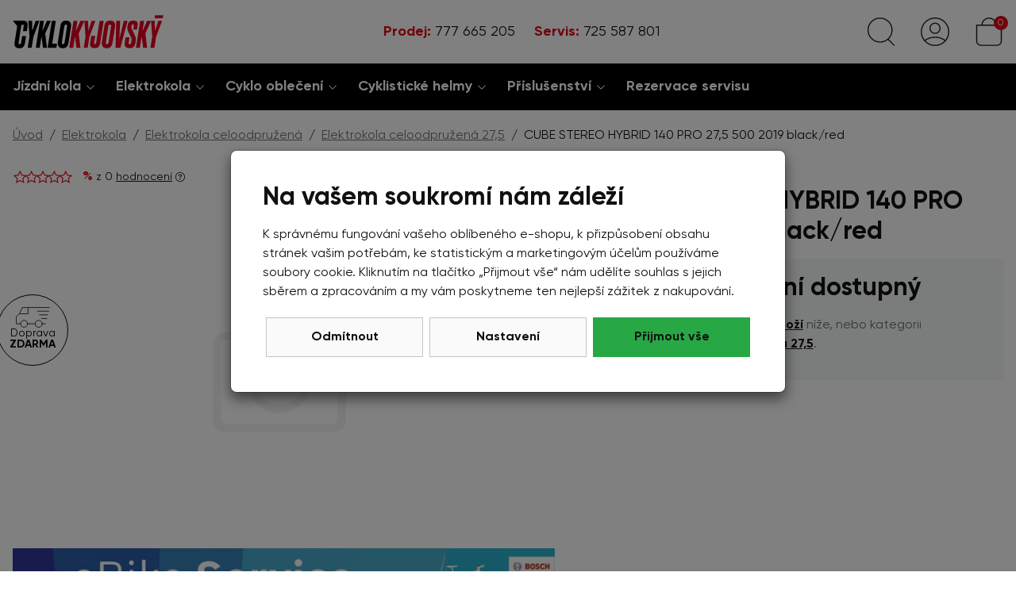

--- FILE ---
content_type: text/html;charset=utf-8
request_url: https://www.cyklokyjovsky.cz/cube-stereo-hybrid-140-pro-27-5-500-2019-black-red/d46410
body_size: 59627
content:
<!doctype html><html lang="cs-CZ">
<head><link rel="preconnect" href="https://www.googletagmanager.com">
    <link rel="dns-prefetch" href="https://www.googletagmanager.com"><script>
    window.dataLayer = window.dataLayer || [];
    function gtag(){window.dataLayer.push(arguments);}
    gtag('consent', 'default', {"analytics_storage" : "denied","ad_storage" : "denied","ad_user_data" : "denied","ad_personalization" : "denied", "wait_for_update": 500});
    window.dataLayer.push({'event':'wk-consent', 'wk_ad_storage': 'denied'});
</script>
    <meta name="viewport" content="width=device-width, initial-scale=1.0" />
    <meta http-equiv="content-type" content="text/html; charset=utf-8" />
    <title>CUBE STEREO HYBRID 140 PRO 27,5 500 2019 black/red    | CYKLOKYJOVSKY.cz</title>
    <meta name="author" content="Web-Klub.cz" />
    <meta name="robots" content="index,follow" />
    <link rel="preload" href="/fonts/Gilroy-Regular.woff2" as="font" type="font/woff2" crossorigin />
    <link rel="stylesheet" href="/css/fonts.css?687" />
    <link rel="stylesheet" href="/css/common.css?687" />
    <link rel="icon" type="image/png" href="/favicon/favicon-96x96.png" sizes="96x96" />
    <link rel="icon" type="image/svg+xml" href="/favicon/favicon.svg" />
    <link rel="shortcut icon" href="/favicon/favicon.ico" />
    <link rel="apple-touch-icon" sizes="180x180" href="/favicon/apple-touch-icon.png" />
    <meta name="apple-mobile-web-app-title" content="Cyklo K" />
    <link rel="manifest" href="/favicon/site.webmanifest" />
    <script>
    window.dataLayer.push({ ecommerce: null });
    window.dataLayer.push({
        'event':'view_item',
        'ecomm_pagetype':'product',
        'ecomm_prodid':'46410',
        'ecomm_totalvalue': 75198.35,
        "productName":"CUBE STEREO HYBRID 140 PRO 27,5 500 2019 black/red",
        'visitorType':'anonymous',
        'ecommerce': {'items': [{'item_id':'46410','item_name':'CUBE STEREO HYBRID 140 PRO 27,5 500 2019 black/red','price':'75198.35','item_brand':'CUBE','item_category':'Elektrokola celoodpružená 27,5','item_condition':'nedostupne','quantity':'1'}]}
    });
    var seznam_itemId = '46410';
    var seznam_pagetype = 'offerdetail';
</script>
    
    <meta name="description" content="CUBE STEREO HYBRID 140 PRO - vynikající kolo se vzduchovými tlumiči, řazením Shimano XT 1x11 výkonnými čtyřpístkovými brzdami Shimano a robusními plášti Schwalbe Nobby Nic 2,6&quot;" />
    <meta name="keywords" content="CUBE STEREO HYBRID 140 PRO 27,5 500 2019 black/red,Elektrokola celoodpružená 27,5,CUBE,e-shop" />
    <link rel="canonical" href="https://www.cyklokyjovsky.cz/cube-stereo-hybrid-140-pro-27-5-500-2019-black-red/d46410" />
    <meta property="og:title" content="CUBE STEREO HYBRID 140 PRO 27,5 500 2019 black/red | CYKLOKYJOVSKY.cz"/>
    <meta property="og:type" content="article" />
    <meta property="og:url" content="https://www.cyklokyjovsky.cz/cube-stereo-hybrid-140-pro-27-5-500-2019-black-red/d46410"/>
    
    <link rel="stylesheet" href="/css/pages/item-detail.css?687">
    <link rel="stylesheet" href="/css/pages/articles.css?687">
    
    

    <script>(function(w,d,s,l,i){w[l]=w[l]||[];w[l].push({'gtm.start':
            new Date().getTime(),event:'gtm.js'});var f=d.getElementsByTagName(s)[0],
            j=d.createElement(s),dl=l!='dataLayer'?'&l='+l:'';j.async=true;j.src=
            'https://www.googletagmanager.com/gtm.js?id='+i+dl;f.parentNode.insertBefore(j,f);
    })(window,document,'script','dataLayer','GTM-5WTHB96');</script>
    <script>
var _smartsupp = _smartsupp || {};
_smartsupp.key = '3aeba2f484e9885231ad7691d47edfc34bf0c0e2';
 window.onload = function(){
   setTimeout(loadAfterTime, 3000)
};
function loadAfterTime() { 
window.smartsupp||(function(d) {
  var s,c,o=smartsupp=function(){ o._.push(arguments)};o._=[];
  s=d.getElementsByTagName('script')[0];c=d.createElement('script');
  c.type='text/javascript';c.charset='utf-8';c.async=true;  c.src='https://www.smartsuppchat.com/loader.js?';s.parentNode.insertBefore(c,s);
})(document);
}
</script>
</head>
<body><noscript><iframe src="https://www.googletagmanager.com/ns.html?id=GTM-5WTHB96" height="0" width="0" style="display:none;visibility:hidden"></iframe></noscript>

    <div id="cookies-popup" class="dH">
        <h2 class="pb-0">Na vašem soukromí nám záleží</h2>
        <div class="cookie__text">K správnému fungování vašeho oblíbeného e-shopu, k přizpůsobení obsahu stránek vašim potřebám, ke statistickým a marketingovým účelům používáme soubory cookie.  Kliknutím na tlačítko &bdquo;Přijmout vše&ldquo; nám udělíte souhlas s jejich sběrem a zpracováním a my vám poskytneme ten nejlepší zážitek z nakupování.</div>
        <div class="mc__footer pt-3">
            <a href="javascript:void(0);" id="accept-required" class="js-set-cookie-btn cookie__btn cookie__btn--gray cookie__btn--mobile-last" rel="nofollow">Odmítnout</a>
            <a href="/cookiesSetting.dhtml" data-modal="static" class="cookie__btn cookie__btn--gray modal-trigger" rel="nofollow">Nastavení</a>
            <a href="javascript:void(0);" id="accept-all" class="js-set-cookie-btn cookie__btn cookie__btn--mobile-first" rel="nofollow">Přijmout vše</a>
        </div>
    </div>


<div style="display: none;"><svg xmlns="http://www.w3.org/2000/svg" xmlns:xlink="http://www.w3.org/1999/xlink"><symbol id="i-search" viewBox="0 0 26 26" xmlns="http://www.w3.org/2000/svg"><g fill="none" stroke-linecap="round" stroke-linejoin="round" transform="translate(.75 .75)"><path d="m18.92 19.41 5.17 5.23"></path><ellipse cx="11.32" cy="10.73" rx="10.91" ry="10.88"></ellipse></g></g></symbol><symbol id="i-user" viewBox="0 0 26 26" xmlns="http://www.w3.org/2000/svg"><g fill="none" stroke="#1D1D1B" stroke-linecap="round" stroke-linejoin="round"><circle cx="13" cy="13" r="12.45"></circle><circle cx="13" cy="9.83" r="4.62"></circle><path d="M3.55 21.12a15.69 15.69 0 0 1 18.88 0"></path></g></symbol><symbol id="i-phone" viewBox="0 0 26 26" xmlns="http://www.w3.org/2000/svg"><path d="M24.8 25.1l1.2-5.3c.1-.6-.2-1.2-.7-1.4L19.6 16c-.5-.2-1.1-.1-1.4.3l-2.5 3.1c-3.9-1.8-7.1-5-9-9l3.1-2.5c.4-.3.6-.9.4-1.4L7.6.7C7.4.2 6.8-.1 6.2 0L.9 1.2c-.5.2-.9.7-.9 1.2C0 15.4 10.5 26 23.6 26c.5 0 1-.4 1.2-.9z"></path></symbol><symbol id="i-menu" viewBox="0 0 26 26" xmlns="http://www.w3.org/2000/svg"><g id="menu" fill="none" stroke="#1D1D1B" stroke-linecap="round" stroke-linejoin="round"><path d="M.6.7h24.8M.6 25.3h24.8M.6 13h24.8"></path></g></symbol><symbol id="i-cart" viewBox="0 0 26 26"  xmlns="http://www.w3.org/2000/svg"><g fill="none" stroke-linecap="round" stroke-linejoin="round"><path d="M6.54 7.02a6.46 6.46 0 1 1 12.92 0"></path><path d="M20.39 25.35H5.61a3.85 3.85 0 0 1-3.85-3.85V7.02h22.48V21.5a3.85 3.85 0 0 1-3.85 3.85h0z"></path></g></symbol><symbol id="i-home" viewBox="0 0 84 74" xmlns="http://www.w3.org/2000/svg" fill="none"><path d="M5.55566 27.375H78.4446V72H5.55566V27.375Z" stroke="black" stroke-width="2.5"></path><path d="M47.7141 37H70.5713V72H47.7141V37Z" stroke="black" stroke-width="2.5"></path><path d="M13.4287 37H40.0954V58.3889H13.4287V37Z" stroke="black" stroke-width="2.5"></path><path d="M72.476 2H11.5236C9.4284 2 7.71411 3.75 7.71411 5.88889V11.7222H76.2855V5.88889C76.2855 3.75 74.5713 2 72.476 2ZM36.2855 11.7222H47.7141V27.2778H36.2855V11.7222ZM66.7617 11.7222H57.2379L59.1427 27.2778H70.5713L66.7617 11.7222ZM17.2379 11.7222H26.7617L24.857 27.2778H13.4284L17.2379 11.7222Z" stroke="black" stroke-width="2.5"></path><path d="M57.2381 11.7222H47.7143V27.2777H59.1429L57.2381 11.7222ZM76.2857 11.7222H66.7619L70.5714 27.2777H82L76.2857 11.7222ZM26.7619 11.7222H36.2857V27.2777H24.8571L26.7619 11.7222ZM7.71429 11.7222H17.2381L13.4286 27.2777H2L7.71429 11.7222Z" stroke="black" stroke-width="2.5"></path></symbol></svg></div>
<header id="js-header" class="header">
    <div class="container-xxl px-0">
        <div class="d-flex justify-content-between align-items-center h__height">
            <div class="d-flex">
                <div data-target="#mm__wrapper" role="button" class="js-btn-trigger js-h__btn-menu h__btn d-lg-none" title="Menu" aria-label="Menu"><svg><use xlink:href="#i-menu"></use></svg></div>
                <a href="/" title="Úvodní stránka" class="h__logo-link"><svg xmlns="http://www.w3.org/2000/svg" xml:space="preserve" class="img-fluid" width="284" height="62" viewBox="0 0 284 62"><path fill="#E20020" d="m155.34 38.91-1.95 12.33c-.27 1.82.27 2.7 1.55 2.7h.27c1.35 0 1.75-1.08 2.02-2.76l6.4-40.3h7.68l-6.47 40.77c-1.08 6.74-3.71 9.77-9.1 9.77h-2.22c-5.46 0-8.69-2.83-7.68-9.3l2.09-13.21h7.41zM183.85 10.4c7.21 0 9.91 4.52 8.83 11.52l-4.38 27.83c-1.08 6.87-3.57 11.86-10.31 11.86h-1.28c-7.01 0-9.77-4.85-8.69-11.86l4.38-27.83c1.08-7.01 3.44-11.52 10.18-11.52h1.27zm-3.84 11.12-4.51 28.71c-.47 2.36.07 3.98 2.16 3.98s2.56-1.55 3.03-3.98l4.52-28.71c.47-2.7-.41-3.84-2.23-3.84-1.83 0-2.5 1.21-2.97 3.84M195.03 10.87h7.35l-1.62 34.1 8.42-34.1h7.21l-13.67 50.14h-9.04zM219.36 61.55c-6.27 0-9.43-3.64-8.42-9.84l1.62-10.31h7.34l-1.48 9.43c-.34 2.29.34 3.44 2.16 3.44s2.36-1.35 2.83-4.38l.2-1.28c.74-4.25.14-5.93-2.22-10.24l-2.02-3.71c-2.7-4.85-4.11-8.29-3.23-13.41l.27-1.69c1.01-6.47 4.04-9.16 9.5-9.16h1.75c5.93 0 8.69 2.76 7.82 8.42l-1.28 8.15h-7.21l1.08-6.81c.34-2.09-.07-3.03-1.75-3.03s-2.16 1.08-2.43 2.76l-.2 1.28c-.34 2.7.2 4.04 2.16 7.95l1.95 3.91c3.03 6.33 4.85 9.23 3.97 15.57l-.27 1.75c-1.15 7.61-4.65 11.19-10.58 11.19h-1.56zM252.98 10.87h7.48l-10.58 23.52 3.37 26.62h-7.61l-2.7-21.56-3.43 21.56h-7.42l7.95-50.14h7.42l-3.04 19.21zM270.1 40.39l-3.3 20.62h-7.42l3.37-21.09-2.15-29.05h7.01l.4 18.8 6.2-18.8h7.01zM127.38 10.87h7.48l-10.58 23.52 3.37 26.62h-7.62l-2.69-21.56-3.44 21.56h-7.41l7.95-50.14h7.41l-3.03 19.21zM144.49 40.39l-3.3 20.62h-7.41l3.37-21.09-2.16-29.05H142l.4 18.8 6.21-18.8h7z"></path><path d="M19.76 10.4H.27L8.4 20.44l-.02.14-4.79 30.39c-.88 5.39.88 10.71 8.22 10.71h1.75c6.87 0 8.83-5.46 9.7-10.58l1.89-12h-7.41l-1.88 11.8c-.34 2.09-.94 3.37-2.76 3.37s-2.22-1.42-1.95-3.3l4.72-29.99c.34-2.16.88-3.3 2.7-3.3 1.75 0 2.43 1.08 2.09 3.3l-1.42 8.76h7.41L28 21.11c.73-5.05-.08-10.71-8.24-10.71M43.08 10.87l-6.2 18.8-.4-18.8h-7.01l2.15 29.05-3.37 21.09h7.42l3.3-20.62 11.12-29.52zM71.79 10.87h-7.48l-8.56 19.21 3.03-19.21h-7.41l-7.95 50.14h7.41l3.44-21.56 2.69 21.56h7.62l-3.37-26.62zM81.08 10.87h-7.41l-7.95 50.14h16.44l1.22-7.75h-9.03zM100.96 10.4h-1.28c-6.74 0-9.1 4.52-10.18 11.52l-4.38 27.83c-1.08 7.01 1.68 11.86 8.69 11.86h1.28c6.74 0 9.23-4.99 10.31-11.86l4.38-27.83c1.09-7-1.61-11.52-8.82-11.52m1.35 11.12L97.8 50.23c-.47 2.43-.94 3.98-3.03 3.98s-2.63-1.62-2.16-3.98l4.52-28.71c.47-2.63 1.14-3.84 2.96-3.84s2.69 1.15 2.22 3.84"></path><path fill="#E20020" d="m268.27.32-1.17 5.73h15.46l1.17-5.73z"></path></svg> </a>
            </div>
            <script type="application/ld+json">
                    {
                        "@context": "https://schema.org",
                        "@type": "Organization",
                        "name": "Cyklo Kyjovský s.r.o.",
                        "url": "https://www.cyklokyjovsky.cz/",
                        "logo": "https://www.cyklokyjovsky.cz/images/logo-cyklo-kyjovsky-br.svg",
                        "email": "info@cyklokyjovsky.cz",
                        "telephone": "777 665 205",
                        "address": {
                            "@type": "PostalAddress",
                            "streetAddress": "Československé armády 1213",
                            "addressLocality": "Slavkov u Brna",
                            "addressRegion": "Jihomoravský kraj",
                            "postalCode": "68401",
                            "addressCountry": "CS"
                        }
                    }
                </script>
            <div class="h__phone">
                <a href="tel:+420777 665 205" title="Volejte 777 665 205" class="d-inline-block mr-3 mr-md-4"><strong>Prodej:</strong> 777 665 205</a>
                <a href="tel:+420725 587 801" title="Volejte 725 587 801" class=""><strong>Servis:</strong> 725 587 801</a>
            </div>

            <div class="h__icons d-flex">
                <div class="position-static">
                    <a href="javascript:void(0);" id="searchButton" role="button" class="js-btn-trigger h__btn" data-target=".h__search-content" title="Hledej"><svg stroke="#1D1D1B"><use xlink:href="#i-search"></use></svg></a>
                    <div class="h__search-content">
                        <div class="container-xxl container-w-1360 px-0">
                        <form action="/items.dhtml" method="get" id="formSearch" role="search">
                            <fieldset>
                                <div class="input-group input-group-lg">
                                    <input type="hidden" name="search" value="true" />
                                    <input id="js-search-input" type="text" name="pattern" class="form-control h__search-input" placeholder="např. cube, elektrokolo" />
                                    <span class="input-group-append"><button class="btn btn-lg btn-success" type="submit" title="Hledej"><svg width="26" height="26" ><use xlink:href="#i-search" stroke="white"></use></svg></button></span>
                                </div>
                            </fieldset>
                        </form>
                        </div>
                    </div>
                </div>

                <div class="position-relative">
                <a data-target=".h__user-content" class="js-btn-trigger h__btn position-relative" title="Můj účet"><svg><use xlink:href="#i-user"></use></svg></a>
                    
                    <div class="h__user-content">
                        
                            <form id="headerCustomerLogin" action="/customerLogin.dhtml" method="post">
                                <input type="hidden" name="redirectTo" value="/customerOrders.dhtml" />
                                <div class="modal-body px-5">
                                    <div id="headerCustomerLoginMessage" class="dH" role="alert"></div>
                                    <div class="form-group">
                                        <label for="username" class="sr-only">Vaše emailová adresa</label>
                                        <input id="username" type="text" name="username" placeholder="Vaše e-mailová adresa" class="required max(10) form-control input-lg" value="" />
                                    </div>
                                    <div class="form-group">
                                        <label for="logPassword" class="sr-only">Heslo</label>
                                        <input id="logPassword" type="password" placeholder="Heslo" name="password" value="" class="required form-control  input-lg" />
                                        <a href="/recoverPassword.dhtml" style="display:block;padding-top: .3em;">Zapomněl(a) jsem heslo</a></div>
                                        <label for="loginTop" class="sr-only">Přihlašte se</label>
                                        <button id="loginTop" type="submit" class="btn btn-success btn-block">Přihlásit se</button>
                                </div>
                                <div class="modal-footer justify-content-center">
                                    <a href="/registrace"><strong>Založit účet</strong> (registrace)</a>
                                </div>
                            </form>
                        
                        
                    </div>
                </div>
                <div id="js-cart-preview" class="position-relative">
<a class="js-btn-trigger h__btn position-relative" data-target=".h__basket" title="Nákupní košík" rel="nofollow">
    <svg><use xlink:href="#i-cart" stroke="#1D1D1B"></use></svg><span class="info">0</span>
</a>
<div class="h__basket p-4"><strong class="h4">Váš nákupní košík je prázdný.</strong><br />Pokud potřebujete poradit zavolejte nám<br /> <a href="tel:777 665 205">777 665 205</a>.</div>
</div>
            </div>
        </div>
    </div>
</header>
<div id="mm__wrapper">
    <div class="container-xxl d-lg-flex justify-content-between align-items-center px-0 px-lg-2">
        <nav id="mm"><ul class="mm__UL1">
    <li class="mm__LI1 mm__LI1--has-submenu">
            
        <a href="/jizdni-kola" class="mm__A1 mm__A1--has-submenu">Jízdní kola</a>
        
            <div class="submenu"><div class="container-xxl"><ul class="mm__UL2 row">
    <li class="mm__LI2 col-lg-4 col-xl-3">
            
        <a href="/horska-kola-29" class="mm__A2">Horská kola 29</a>
        
    </li>
    
    <li class="mm__LI2 col-lg-4 col-xl-3">
            
        <a href="/horska-kola-27-5" class="mm__A2">Horská kola 27,5</a>
        
    </li>
    
    <li class="mm__LI2 col-lg-4 col-xl-3">
            
        <a href="/celoodruzena-kola" class="mm__A2">Celoodpružená kola</a>
        
    </li>
    
    <li class="mm__LI2 col-lg-4 col-xl-3">
            
        <a href="/detska-kola" class="mm__A2">Dětská kola</a>
        
    </li>
    
    <li class="mm__LI2 col-lg-4 col-xl-3">
            
        <a href="/silnicni-kola" class="mm__A2">Silniční kola</a>
        
    </li>
    
    <li class="mm__LI2 col-lg-4 col-xl-3">
            
        <a href="/cyklokrosova-kola-grave" class="mm__A2">Cyklokrosová kola a Gravel</a>
        
    </li>
    
    <li class="mm__LI2 col-lg-4 col-xl-3">
            
        <a href="/krosova-trekingova-kola" class="mm__A2 mm__A2--last">Krosová a trekingová kola</a>
        
    </li>
    </ul></div></div>
        
    </li>
    
    <li class="mm__LI1 mm__LI1--has-submenu">
            
        <a href="/elektrokola" class="mm__A1 mm__A1--has-submenu">Elektrokola</a>
        
            <div class="submenu"><div class="container-xxl"><ul class="mm__UL2 row">
    <li class="mm__LI2 col-lg-4 col-xl-3">
            
        <a href="/elektrokola-horska-29" class="mm__A2">Elektrokola horská 29</a>
        
    </li>
    
    <li class="mm__LI2 col-lg-4 col-xl-3">
            
        <a href="/elektrokola-horska-27-5" class="mm__A2">Elektrokola horská 27,5</a>
        
    </li>
    
    <li class="mm__LI2 col-lg-4 col-xl-3">
            
        <a href="/elektrokola-celoodpruzena" class="mm__A2">Elektrokola celoodpružená</a>
        
    </li>
    
    <li class="mm__LI2 col-lg-4 col-xl-3">
            
        <a href="/elektrokola-krosova-a-trekingova" class="mm__A2">Elektrokola krosová a trekingová</a>
        
    </li>
    
    <li class="mm__LI2 col-lg-4 col-xl-3">
            
        <a href="/elektrokola-gravel" class="mm__A2">Elektrokola gravel</a>
        
    </li>
    
    <li class="mm__LI2 col-lg-4 col-xl-3">
            
        <a href="/elektrokola-silnicni" class="mm__A2">Elektrokola silniční</a>
        
    </li>
    
    <li class="mm__LI2 col-lg-4 col-xl-3">
            
        <a href="/elektrokola-detska" class="mm__A2">Elektrokola dětská</a>
        
    </li>
    
    <li class="mm__LI2 col-lg-4 col-xl-3">
            
        <a href="/elektrokola-se-snizenym-ramem" class="mm__A2">Elektrokola se sníženým rámem</a>
        
    </li>
    
    <li class="mm__LI2 col-lg-4 col-xl-3">
            
        <a href="/lehka-elektrokola" class="mm__A2">Lehká elektrokola</a>
        
    </li>
    
    <li class="mm__LI2 col-lg-4 col-xl-3">
            
        <a href="/vyprodej" class="mm__A2 mm__A2--last">Výprodej elektrokol</a>
        
    </li>
    </ul></div></div>
        
    </li>
    
    <li class="mm__LI1 mm__LI1--has-submenu">
            
        <a href="/cyklo-obleceni" class="mm__A1 mm__A1--has-submenu">Cyklo oblečení</a>
        
            <div class="submenu"><div class="container-xxl"><ul class="mm__UL2 row">
    <li class="mm__LI2 col-lg-4 col-xl-3">
            
        <a href="/cyklisticke-dresy" class="mm__A2">Cyklistické dresy</a>
        
    </li>
    
    <li class="mm__LI2 col-lg-4 col-xl-3">
            
        <a href="/cyklisticke-kalhoty" class="mm__A2">Cyklistické kalhoty</a>
        
    </li>
    
    <li class="mm__LI2 col-lg-4 col-xl-3">
            
        <a href="/cyklo-bundy-plastenky-a-vesty" class="mm__A2">Bundy, pláštěnky a vesty</a>
        
    </li>
    
    <li class="mm__LI2 col-lg-4 col-xl-3">
            
        <a href="/detske-cyklo-obleceni" class="mm__A2">Dětské cyklo oblečení</a>
        
    </li>
    
    <li class="mm__LI2 col-lg-4 col-xl-3">
            
        <a href="/cyklo-rukavice" class="mm__A2">Cyklo rukavice</a>
        
    </li>
    
    <li class="mm__LI2 col-lg-4 col-xl-3">
            
        <a href="/cyklo-navleky" class="mm__A2">Cyklo návleky</a>
        
    </li>
    
    <li class="mm__LI2 col-lg-4 col-xl-3">
            
        <a href="/cepice-satky-kukly" class="mm__A2">Čepice, šátky, kukly</a>
        
    </li>
    
    <li class="mm__LI2 col-lg-4 col-xl-3">
            
        <a href="/ponozky" class="mm__A2">Ponožky</a>
        
    </li>
    
    <li class="mm__LI2 col-lg-4 col-xl-3">
            
        <a href="/funkcni-pradlo" class="mm__A2">Funkční prádlo</a>
        
    </li>
    
    <li class="mm__LI2 col-lg-4 col-xl-3">
            
        <a href="/cyklisticke-tretry" class="mm__A2">Tretry</a>
        
    </li>
    
    <li class="mm__LI2 col-lg-4 col-xl-3">
            
        <a href="/sportovni-bryle" class="mm__A2 mm__A2--last">Brýle</a>
        
    </li>
    </ul></div></div>
        
    </li>
    
    <li class="mm__LI1 mm__LI1--has-submenu">
            
        <a href="/cyklisticke-helmy" class="mm__A1 mm__A1--has-submenu">Cyklistické helmy</a>
        
            <div class="submenu"><div class="container-xxl"><ul class="mm__UL2 row">
    <li class="mm__LI2 col-lg-4 col-xl-3">
            
        <a href="/cyklo-helmy-pro-dospele" class="mm__A2">Cyklo helmy pro dospělé</a>
        
    </li>
    
    <li class="mm__LI2 col-lg-4 col-xl-3">
            
        <a href="/helmy-pro-deti" class="mm__A2 mm__A2--last">Cyklo helmy pro děti</a>
        
    </li>
    </ul></div></div>
        
    </li>
    
    <li class="mm__LI1 mm__LI1--has-submenu">
            
        <a href="/cyklo-prislusenstvi" class="mm__A1 mm__A1--has-submenu">Příslušenství</a>
        
            <div class="submenu"><div class="container-xxl"><ul class="mm__UL2 row">
    <li class="mm__LI2 col-lg-4 col-xl-3">
            
        <a href="/blatniky-kolo" class="mm__A2">Blatníky</a>
        
    </li>
    
    <li class="mm__LI2 col-lg-4 col-xl-3">
            
        <a href="/brasny-a-nosice" class="mm__A2">Brašny a nosiče</a>
        
    </li>
    
    <li class="mm__LI2 col-lg-4 col-xl-3">
            
        <a href="/detske-cyklo-sedacky" class="mm__A2">Dětské sedačky</a>
        
    </li>
    
    <li class="mm__LI2 col-lg-4 col-xl-3">
            
        <a href="/drzaky-kol" class="mm__A2">Držáky kol</a>
        
    </li>
    
    <li class="mm__LI2 col-lg-4 col-xl-3">
            
        <a href="/hustilky" class="mm__A2">Hustilky</a>
        
    </li>
    
    <li class="mm__LI2 col-lg-4 col-xl-3">
            
        <a href="/cyklo-lahve" class="mm__A2">Láhve</a>
        
    </li>
    
    <li class="mm__LI2 col-lg-4 col-xl-3">
            
        <a href="/lepeni-dusi-tmely" class="mm__A2">Lepení duší, tmely</a>
        
    </li>
    
    <li class="mm__LI2 col-lg-4 col-xl-3">
            
        <a href="/kosiky-na-lahve" class="mm__A2">Košíky na láhve</a>
        
    </li>
    
    <li class="mm__LI2 col-lg-4 col-xl-3">
            
        <a href="/cyklo-naradi" class="mm__A2">Nářadí</a>
        
    </li>
    
    <li class="mm__LI2 col-lg-4 col-xl-3">
            
        <a href="/osvetleni-na-kolo" class="mm__A2">Osvětlení</a>
        
    </li>
    
    <li class="mm__LI2 col-lg-4 col-xl-3">
            
        <a href="/mazaci-cistici-prostredky" class="mm__A2">Mazací a čistící prostředky</a>
        
    </li>
    
    <li class="mm__LI2 col-lg-4 col-xl-3">
            
        <a href="/nosice-na-kolo" class="mm__A2">Nosiče, koše</a>
        
    </li>
    
    <li class="mm__LI2 col-lg-4 col-xl-3">
            
        <a href="/prislusenstvi-elektrokol" class="mm__A2">Příslušenství  elektrokol</a>
        
    </li>
    
    <li class="mm__LI2 col-lg-4 col-xl-3">
            
        <a href="/pedaly" class="mm__A2">Pedály</a>
        
    </li>
    
    <li class="mm__LI2 col-lg-4 col-xl-3">
            
        <a href="/rohy-na-kolo" class="mm__A2">Rohy, madla</a>
        
    </li>
    
    <li class="mm__LI2 col-lg-4 col-xl-3">
            
        <a href="/sedla-na-kolo" class="mm__A2">Sedla, sedlovky</a>
        
    </li>
    
    <li class="mm__LI2 col-lg-4 col-xl-3">
            
        <a href="/stojany-na-kolo" class="mm__A2">Stojany</a>
        
    </li>
    
    <li class="mm__LI2 col-lg-4 col-xl-3">
            
        <a href="/cyklo-pocitace-tachometry-kolo" class="mm__A2">Tachometry</a>
        
    </li>
    
    <li class="mm__LI2 col-lg-4 col-xl-3">
            
        <a href="/zamky-na-kolo" class="mm__A2">Zámky</a>
        
    </li>
    
    <li class="mm__LI2 col-lg-4 col-xl-3">
            
        <a href="/duse" class="mm__A2">Duše</a>
        
    </li>
    
    <li class="mm__LI2 col-lg-4 col-xl-3">
            
        <a href="/plaste" class="mm__A2">Pláště</a>
        
    </li>
    
    <li class="mm__LI2 col-lg-4 col-xl-3">
            
        <a href="/koncovky-ramu" class="mm__A2">Koncovky rámů</a>
        
    </li>
    
    <li class="mm__LI2 col-lg-4 col-xl-3">
            
        <a href="/bosch" class="mm__A2">Bosch</a>
        
    </li>
    
    <li class="mm__LI2 col-lg-4 col-xl-3">
            
        <a href="/tazna-lana" class="mm__A2">Tažná lana</a>
        
    </li>
    
    <li class="mm__LI2 col-lg-4 col-xl-3">
            
        <a href="/nahradni-dily-cube" class="mm__A2">Náhradní díly Cube</a>
        
    </li>
    
    <li class="mm__LI2 col-lg-4 col-xl-3">
            
        <a href="/zvonky" class="mm__A2">Zvonky</a>
        
    </li>
    
    <li class="mm__LI2 col-lg-4 col-xl-3">
            
        <a href="/lahvefidlock" class="mm__A2">Láhve Fidlock</a>
        
    </li>
    
    <li class="mm__LI2 col-lg-4 col-xl-3">
            
        <a href="/darkove-poukazy" class="mm__A2 mm__A2--last">Dárkové poukazy</a>
        
    </li>
    </ul></div></div>
        
    </li>
    
    <li class="mm__LI1">
            
        <a href="/servis-jizdnich-kol" class="mm__A1 mm__A1--last">Rezervace servisu</a>
        
    </li>
    </ul></nav>
        <nav class="mm__tree-page">
            <ul class="mm__UL1">
                
            </ul>
        </nav>
        <section class="mm__mobile-info d-lg-none">
            <p><strong>Servis:</strong> <a href="tel:725 587 801" class="mr-3" title="Volejte 725 587 801">725 587 801</a><br />
                <strong>Prodej:</strong> <a href="tel:777 665 205" title="Volejte 777 665 205">777 665 205</a> <br />
                <strong>E-mail:</strong> <a href="mailto:info@cyklokyjovsky.cz">info@cyklokyjovsky.cz</a></p>
        </section>
    </div>
</div>
    <div class="container-xxl">
<ul class="breadcrumb" aria-label="Breadcrumb">
    <li class="breadcrumb-item">
        
        <a href="/" title="Úvod">Úvod</a>
    </li>

    <li class="breadcrumb-item">
        
        <a href="/elektrokola" title="Elektrokola">Elektrokola</a>
    </li>

    <li class="breadcrumb-item">
        
        <a href="/elektrokola-celoodpruzena" title="Elektrokola celoodpružená">Elektrokola celoodpružená</a>
    </li>

    <li class="breadcrumb-item">
        
        <a href="/elektrokola-celoodpruzena-27-5" title="Elektrokola celoodpružená 27,5">Elektrokola celoodpružená 27,5</a>
    </li>

    <li class="breadcrumb-item hidden-xs" aria-current="page">
        CUBE STEREO HYBRID 140 PRO 27,5 500 2019 black/red
        
    </li>
</ul>
<script type="application/ld+json">
    {
        "@context": "https://schema.org",
        "@type": "BreadcrumbList",
        "itemListElement": [
    {
    "@type": "ListItem",
    "position":1,
    "name": "Úvod",
    "item": "https://www.cyklokyjovsky.cz/"
    },
    {
    "@type": "ListItem",
    "position":2,
    "name": "Elektrokola",
    "item": "https://www.cyklokyjovsky.cz/elektrokola"
    },
    {
    "@type": "ListItem",
    "position":3,
    "name": "Elektrokola celoodpružená",
    "item": "https://www.cyklokyjovsky.cz/elektrokola-celoodpruzena"
    },
    {
    "@type": "ListItem",
    "position":4,
    "name": "Elektrokola celoodpružená 27,5",
    "item": "https://www.cyklokyjovsky.cz/elektrokola-celoodpruzena-27-5"
    },
    {
    "@type": "ListItem",
    "position":5,
    "name": "CUBE STEREO HYBRID 140 PRO 27,5 500 2019 black/red",
    "item": "https://www.cyklokyjovsky.cz/cube-stereo-hybrid-140-pro-27-5-500-2019-black-red/d46410"
    }
    ]
    }
</script></div>




<div class="container-xxl mt-2 mt-md-4 mb-5">
    <div class="row">
        <div class="col-md-7 pr-lg-5">
            <h1 class="h3 d-md-none">CUBE STEREO HYBRID 140 PRO 27,5 500 2019 black/red</h1>
            <div class="mb-3">
                <svg width="76" height="16" style="vertical-align: text-top;"><defs><linearGradient id="f-46410"><stop offset="%" stop-color="#E00613"></stop><stop offset="%" stop-color="#FFF"></stop></linearGradient></defs>
                    <use xlink:href="/images/icons/icons.svg#i-stars" fill="url(#f-46410)" stroke="#E00613"></use></svg>
                <span class="iD-rating__percent">%</span> <small> z 0 <a href="/starRating.dhtml?itemId=46410" title="Přidat hodnocení">hodnocení</a></small>
                <svg width="12" height="12" data-toggle="tooltip" title="Hodnocení pochází od neověřených návštěvníku." class="js-tooltip align-middle"><use xlink:href="/images/icons/icons.svg#i-question-circle"></use></svg>
            </div>
            <div class="position-relative">
                
                <div class="iD-free-transport"><span><svg width="43" height="26" stroke="#000"><use xlink:href="/images/icons/icons.svg#i-car"></use></svg> <br/>Doprava <strong>ZDARMA</strong></span></div>
            </div>
            <a title="" id="bigImage" data-image-id="img-" class="img- d-block mx-5"
                >
                <img itemprop="image" id="detailImage" src="/images/preload-4-3.svg" data-src="/images/preload-4-3.svg" alt="CUBE STEREO HYBRID 140 PRO 27,5 500 2019 black/red" width="776" height="582" class="js-observe img-fluid" />
            </a>
            
            
            <div class="iD-short-desc">
                <a href="https://www.cyklokyjovsky.cz/autorizovane-bosch-e-bike-servisni-centrum-v-cyklo-kyjovsky/c33"><img src="/UserFiles/Image/clanky/Bosh-SC/bosch-ebike-service-center.jpg" class="img-fluid mb-3" alt=""/></a>
                <h2>Popis produktu</h2>
                CUBE STEREO HYBRID 140 PRO - vynikající kolo se vzduchovými tlumiči, řazením Shimano XT 1x11 výkonnými čtyřpístkovými brzdami Shimano a robusními plášti Schwalbe Nobby Nic 2,6"
                <a href="#js-more-info" class="js-scroll-to d-block" rel="nofollow">Další informace <svg xmlns="http://www.w3.org/2000/svg" width="8" height="8"><use xlink:href="/images/icons/icons.svg#i-arrow-down"></use></svg></a>
            </div>
            <h3>Bonus k nákupu</h3>

<ul class="list-check">
	<li><a href="https://www.cyklokyjovsky.cz/sleva-5-pri-nakupu-2-ks-kol-elektrokol/c72"><strong>Sleva 5% při nákupu 2 ks kol / elektrokol</strong></a></li>
	<li><a href="https://www.cyklokyjovsky.cz/prodlouzena-zaruka-na-elektrokola-platna-od-1-4-2026/c86"><strong>Prodloužená záruka na elektrokola platná od 1. 4. 2026</strong></a></li>
	<li><a href="https://www.cyklokyjovsky.cz/garancni-servis/c67"><strong>Garanční servis</strong></a> na kola zakoupená u nás ZDARMA.</li>
	<li><a href="https://www.cyklokyjovsky.cz/garance-prednostniho-servisu/c69"><strong>Garance přednostních termínů servisu</strong></a> pro naše zákazníky.</li>
	<li>Pravidelné <a href="https://www.cyklokyjovsky.cz/aktualizace-software-pohonneho-systemu-bosch/c68"><strong>aktualizace software Bosch</strong></a> ZDARMA.</li>
	<li><strong>Odběr seřízeného kola</strong> a možnost servisu u <strong><a href="https://www.cyklokyjovsky.cz/servisni-partneri/c38">našich partnerů</a></strong>.</li>
	<li><strong>Odběr seřízeného kola</strong> v pobočkách sítě profesionálních cykloservisů <strong><a href="https://www.cyklokyjovsky.cz/kolofix/c47 ">Kolofix.cz</a></strong> po celé ČR.</li>
	<li>Kola <strong><a href="https://www.cyklokyjovsky.cz/kolo-objednane-prostrednictvim-e-shopu/c8">posíláme seřízená a bezpečně obalená</a></strong>.</li>
	<li>Zázemí <strong><a href="https://www.cyklokyjovsky.cz/cyklo-kyjovsky-na-nove-adrese/c32">kamenné prodejny</a></strong> na 380 m2.</li>
	<li>Jsme autorizované <strong><a href="https://www.cyklokyjovsky.cz/autorizovane-bosch-e-bike-servisni-centrum-v-cyklo-kyjovsky/c33">BOSCH E-bike servisní centrum</a></strong>.</li>
</ul>

        </div>
        <div class="col-md-5 ">
            
            <div class="text-uppercase"><a href="/cube">CUBE</a></div>
            <h2 class="d-none d-md-block">CUBE STEREO HYBRID 140 PRO 27,5 500 2019 black/red</h2>
            
            
            <form onsubmit="return false;" method="get" id="buy" action="" class="addToCart" autocomplete=off>
                
                
                    <div class="alert alert-info">
                        <h2>Produkt již není dostupný</h2>
                        <p>Prohlédněte si <strong><a href="#similarItems" class="js-scroll-to">podobné zboží</a></strong> níže, nebo kategorii <a href="/elektrokola-celoodpruzena-27-5"><strong>Elektrokola celoodpružená 27,5</strong></a>.</p>
                    </div>
                
                
            </form>
            
        </div>
    </div>
</div>

<nav class="iD-nav-panel">
    <div class="container-xxl">
        <div class="d-flex justify-content-between">
            <ul class="d-flex justify-content-between mb-0">
                <li><a href="#js-header" class="js-scroll-to iD-nav-panel__btn iD-nav-panel__btn--top"><svg xmlns="http://www.w3.org/2000/svg" viewBox="0 0 26 26" width="20" height="20"><path d="M13.7,5.2l12,12.4c0.4,0.4,0.4,1,0,1.4l-1.6,1.7c-0.4,0.4-1,0.4-1.4,0l-9.7-10l-9.7,10 c-0.4,0.4-1,0.4-1.4,0l-1.6-1.7c-0.4-0.4-0.4-1,0-1.4l12-12.4C12.7,4.9,13.3,4.9,13.7,5.2z"></path></svg></a></li>
                
                <li><a href="#js-iDetail-specifications" class="iD-nav-panel__btn js-scroll-to">Specifikace</a></li>
                <li><a href="#js-iDetail-documents" class="iD-nav-panel__btn js-scroll-to">Dokumenty (3)</a></li>
                
                <li><a href="#js-iDetail-comments" class="iD-nav-panel__btn js-scroll-to">Dotazy (0)</a></li>
            </ul>
            <ul class="d-flex justify-content-end mb-0">
                <li><a href="#js-header" class="js-scroll-to iD-nav-panel__btn" title="CUBE STEREO HYBRID 140 PRO 27,5 500 2019 black/red">Koupit</a></li>
            </ul>
        </div>
    </div>
</nav>
<div id="js-more-info" class="container-xxl mt-5">
    
        
        
            <h2 id="js-iDetail-specifications">Specifikace</h2> <table class="iD-table-property">
	<tbody>
		<tr>
			<th>Rám</th>
			<td>Aluminium Superlite, Gravity Casting, Triple Butted, Efficient Trail Control 4-Link, Agile Trail Geometry, Boost 148, Tuned Drive Position, AXH, Full Integrated Battery</td>
		</tr>
		<tr>
			<th>Velikosti</th>
			<td>16", 18", 20", 22"</td>
		</tr>
		<tr>
			<th>Vidlice</th>
			<td>SR Suntour Airo RC-PCS, Tappered, 15x110, 140mm</td>
		</tr>
		<tr>
			<th>Zadní tlumič</th>
			<td>SR Suntour DUAir LOR8, 190x50mm</td>
		</tr>
		<tr>
			<th>Motor</th>
			<td>Bosch Drive Unit Performance CX ( 75Nm ), 250Watt</td>
		</tr>
		<tr>
			<th>Baterie</th>
			<td>Bosch PowerPack 500</td>
		</tr>
		<tr>
			<th>Displey</th>
			<td>Bosch Purion</td>
		</tr>
		<tr>
			<th>Nabíječka</th>
			<td>Bosch 2A</td>
		</tr>
		<tr>
			<th>Hlavové složení</th>
			<td>FSA 1.5E ZS, Top Zero-Stack 1 1/8" (OD 44mm), Bottom Zero-Stack 1 1/2" (OD 56mm)</td>
		</tr>
		<tr>
			<th>Představec</th>
			<td>Newmen Evolution 318.4, 31.8mm</td>
		</tr>
		<tr>
			<th>Řidítka</th>
			<td>Newmen Evolution 318.20, 760mm</td>
		</tr>
		<tr>
			<th>Gripy</th>
			<td>CUBE Race Grip 31mm, 1-Clamp</td>
		</tr>
		<tr>
			<th>Přehazovačka</th>
			<td>Shimano XT RD-M8000-DGS, ShadowPlus, 11-Speed</td>
		</tr>
		<tr>
			<th>Řazení</th>
			<td>Shimano SLX SL-M7000-I, Direct Attach</td>
		</tr>
		<tr>
			<th>Brzdy</th>
			<td>Shimano BR-MT520/BR-M520, Hydr. Disc Brake (203/180)</td>
		</tr>
		<tr>
			<th>Převodník</th>
			<td>FSA CK-745, 15T, 170mm</td>
		</tr>
		<tr>
			<th>Kazeta</th>
			<td>Shimano SLX CS-M7000, 11-46T</td>
		</tr>
		<tr>
			<th>Řetěz</th>
			<td>KMC X11e, EcoProTeQ</td>
		</tr>
		<tr>
			<th>Ráfky</th>
			<td>CUBE EX30, 32H, Disc, Tubeless Ready</td>
		</tr>
		<tr>
			<th>Přední náboj</th>
			<td>Shimano HB-M400-B, 15QR, Boost, Centerlock</td>
		</tr>
		<tr>
			<th>Zadní náboj</th>
			<td>Shimano FH-M400-B, 12mm, Boost, Centerlock</td>
		</tr>
		<tr>
			<th>Přední plášť</th>
			<td>Schwalbe Hans Dampf 2.60, Addix Soft, Apex, Tubeless Easy</td>
		</tr>
		<tr>
			<th>Zadní plášť</th>
			<td>Schwalbe Hans Dampf 2.60, Addix Soft, Apex, Tubeless Easy</td>
		</tr>
		<tr>
			<th>Pedály</th>
			<td>CUBE PP MTB</td>
		</tr>
		<tr>
			<th>Sedlo</th>
			<td>Natural Fit Active Race</td>
		</tr>
		<tr>
			<th>Sedlovka</th>
			<td>CUBE Dropper Post, Handlebar Lever, Internal Cable Routing, 31.6mm (16": 370x100mm, 18": 420x125mm, 20", 22": 480x150mm)</td>
		</tr>
		<tr>
			<th>Váha</th>
			<td>23,7</td>
		</tr>
	</tbody>
</table>

            
            
                <hr class="mt-4" />
                <h2 id="js-iDetail-documents">Dokumenty</h2>
                <img loading="lazy" src="/images/icons/files/PDF.png" height="16" width="16" alt="PDF" class="vAm"  /> <a class="vAm" download="" href="/UserFiles/File/Navody/Bosch2024/nabijecka-bosch-system-ebike-2-bcs220-bcs230-bcs250.pdf">nabijecka-bosch-system-ebike-2-bcs220-bcs230-bcs250.pdf</a> <span class="tS">[1.07 MB, PDF]</span><br /><img loading="lazy" src="/images/icons/files/PDF.png" height="16" width="16" alt="PDF" class="vAm"  /> <a class="vAm" download="" href="/UserFiles/File/Navody/Bosch-eBike-Battery-2021.pdf">Bosch-eBike-Battery-2021.pdf</a> <span class="tS">[4.57 MB, PDF]</span><br /><img loading="lazy" src="/images/icons/files/PDF.png" height="16" width="16" alt="PDF" class="vAm"  /> <a class="vAm" download="" href="/UserFiles/File/Navody/Bosch2022/Bosch-eBike-Manual-DriveUnit-MY22-CZ.pdf">Bosch-eBike-Manual-DriveUnit-MY22-CZ.pdf</a> <span class="tS">[1.04 MB, PDF]</span><br />
            
        
    

    
    <hr class="my-5" />
    <div class="row">
        <div class="col-md-6 pr-xl-5">
            <div id="js-iDetail-comments" class="mb-5">
                <h2 class="pt-3">Dotazy k produktu <small>(0)</small></h2>
                <div class="iD-rating__info-box">
                    <p>Máte otázky k produktu: <strong>CUBE STEREO HYBRID 140 PRO 27,5 500 2019 black/red</strong>?<br />Zeptejte se.</p>
                    <a id="newPost" href="/itemPost.dhtml?itemId=46410#post" class="modal-trigger btn btn-success" rel="nofollow">Napište dotaz</a>
                </div>
                
            </div>
        </div>
        <div class="col-md-6 pl-xl-5">
            <h2 id="detail-comments" class="pt-3">Hodnocení produktu</h2>
            <div class="iD-rating__info-box">
                <p>Přidejte vlastní hodnocení produktu a pomožte tak dalším nakupujícím.<br />Hodnoťte.</p>
                <a href="/starRating.dhtml?itemId=46410" class="btn btn-success" rel="nofollow">Přidat vlastní hodnocení</a>
            </div>
            
        </div>
    </div>
    <hr class="mt-3 mb-5" />
</div>

<section class="container-xxl" id="similarItems">
    <h2 class="text-center">Podobné zboží</h2>
    <div class="wrapper-carousel">
        <div class="js-observe" data-lazy-function="initCarousel">
            <div class="js-carousel-products owl-carousel owl-theme owl-carousel--nocolums-products">
                <article class="iTile">
    <div class="iTile__icons">
        <span class="availability-tosale">Skladem na prodejně</span>, <span class="action">Akce </span>
    </div>

    <a href="/elektrokolo-cube-stereo-hybrid-one44-ex-27-5-800-scubablue-n-black-2025/d58769" class="iTile__img-link">
        <img data-associate="item-58769" data-src="/UserFiles/zbozi/obrazky/prehled/cube-stereo-hybrid-one44-ex-scubablue-n-black-2025-1.jpg" src="/images/preload-4-3.svg" width="300" height="225" alt="Elektrokolo Cube Stereo Hybrid ONE44 EX 800 27,5 scubablue´n´black 2025" class="js-observe img-fluid" />
        
    </a>
    <div class="iTile__variants"><span class="availability-tosale">S - 16"</span></div>
    <h3><a href="/elektrokolo-cube-stereo-hybrid-one44-ex-27-5-800-scubablue-n-black-2025/d58769">Elektrokolo Cube Stereo Hybrid ONE44 EX 800 27,5 scubablue´n´black 2025</a></h3>

    <div class="iTile__discount"> -15%</div>
    <div class="iTile__info-wrapper">
        <div class="iTile__price font-bebas">
            <span class="iTile__price-common">108 999 Kč</span>  92 499 Kč
        </div>
        <a class="btn btn-success" role="button" href="/elektrokolo-cube-stereo-hybrid-one44-ex-27-5-800-scubablue-n-black-2025/d58769"> Detail</a>

    </div>
</article>




<article class="iTile">
    <div class="iTile__icons">
        <span class="availability-tosale">Skladem na prodejně</span>, <span class="action">Akce </span>
    </div>

    <a href="/elektrokolo-cube-stereo-hybrid-one22-slx-27-5-800-lilacbreeze-n-reflect-2025/d58780" class="iTile__img-link">
        <img data-associate="item-58780" data-src="/UserFiles/zbozi/obrazky/prehled/cube-stereo-hybrid-one22-slx-lilacbreeze-n-reflect-2025-1.jpg" src="/images/preload-4-3.svg" width="300" height="225" alt="Elektrokolo Cube Stereo Hybrid ONE22 SLX 800 27,5 lilacbreeze´n´reflect 2025" class="js-observe img-fluid" />
        
    </a>
    <div class="iTile__variants"><span class="availability-tosale">S - 16"</span></div>
    <h3><a href="/elektrokolo-cube-stereo-hybrid-one22-slx-27-5-800-lilacbreeze-n-reflect-2025/d58780">Elektrokolo Cube Stereo Hybrid ONE22 SLX 800 27,5 lilacbreeze´n´reflect 2025</a></h3>

    <div class="iTile__discount"> -15%</div>
    <div class="iTile__info-wrapper">
        <div class="iTile__price font-bebas">
            <span class="iTile__price-common">111 999 Kč</span>  94 999 Kč
        </div>
        <a class="btn btn-success" role="button" href="/elektrokolo-cube-stereo-hybrid-one22-slx-27-5-800-lilacbreeze-n-reflect-2025/d58780"> Detail</a>

    </div>
</article>




<article class="iTile">
    <div class="iTile__icons">
        <span class="availability-tosale">Skladem na prodejně</span>, <span class="action">Akce </span>
    </div>

    <a href="/elektrokolo-ktm-macina-lycan-772-glorious-2022/d57280" class="iTile__img-link">
        <img data-associate="item-57280" data-src="/UserFiles/zbozi/obrazky/prehled/ktm-macina-lycan-772-glorious-2022.jpg" src="/images/preload-4-3.svg" width="300" height="225" alt="Elektrokolo KTM MACINA LYCAN 772 GLORIOUS" class="js-observe img-fluid" />
        
    </a>
    <div class="iTile__variants"><span class="availability-tosale">S/38</span>, <span class="availability-ask">M/43</span>, <span class="availability-ask">L/48</span></div>
    <h3><a href="/elektrokolo-ktm-macina-lycan-772-glorious-2022/d57280">Elektrokolo KTM MACINA LYCAN 772 GLORIOUS</a></h3>

    <div class="iTile__discount"> -30%</div>
    <div class="iTile__info-wrapper">
        <div class="iTile__price font-bebas">
            <span class="iTile__price-common">113 990 Kč</span>  79 799 Kč
        </div>
        <a class="btn btn-success" role="button" href="/elektrokolo-ktm-macina-lycan-772-glorious-2022/d57280"> Detail</a>

    </div>
</article>




<article class="iTile">
    <div class="iTile__icons">
        <span class="availability-tosale">Skladem na prodejně</span>, <span class="action">Akce </span>
    </div>

    <a href="/elektrokolo-cube-stereo-hybrid-one44-exc-27-5-800-metallicwhite-n-black-2025/d58770" class="iTile__img-link">
        <img data-associate="item-58770" data-src="/UserFiles/zbozi/obrazky/prehled/cube-stereo-hybrid-one44-exc-metallicwhite-n-black-2025-1.jpg" src="/images/preload-4-3.svg" width="300" height="225" alt="Elektrokolo Cube Stereo Hybrid ONE44 EXC 800 27,5 metallicwhite´n´black 2025" class="js-observe img-fluid" />
        
    </a>
    <div class="iTile__variants"><span class="availability-tosale">S - 16"</span></div>
    <h3><a href="/elektrokolo-cube-stereo-hybrid-one44-exc-27-5-800-metallicwhite-n-black-2025/d58770">Elektrokolo Cube Stereo Hybrid ONE44 EXC 800 27,5 metallicwhite´n´black 2025</a></h3>

    <div class="iTile__discount"> -15%</div>
    <div class="iTile__info-wrapper">
        <div class="iTile__price font-bebas">
            <span class="iTile__price-common">116 999 Kč</span>  98 999 Kč
        </div>
        <a class="btn btn-success" role="button" href="/elektrokolo-cube-stereo-hybrid-one44-exc-27-5-800-metallicwhite-n-black-2025/d58770"> Detail</a>

    </div>
</article>




<article class="iTile">
    <div class="iTile__icons">
        <span class="availability-tosale">Skladem na prodejně</span>, <span class="action">Akce </span>
    </div>

    <a href="/elektrokolo-cube-stereo-hybrid-one22-slx-allroad-800-27-5-blackline-2025/d60007" class="iTile__img-link">
        <img data-associate="item-60007" data-src="/UserFiles/zbozi/obrazky/prehled/cube-stereo-hybrid-one22-slx-allroad-blackline-2025-1.jpg" src="/images/preload-4-3.svg" width="300" height="225" alt="Elektrokolo Cube Stereo Hybrid ONE22 SLX ALLROAD 800 27,5 blackline 2025" class="js-observe img-fluid" />
        
    </a>
    <div class="iTile__variants"><span class="availability-tosale">S - 16"</span></div>
    <h3><a href="/elektrokolo-cube-stereo-hybrid-one22-slx-allroad-800-27-5-blackline-2025/d60007">Elektrokolo Cube Stereo Hybrid ONE22 SLX ALLROAD 800 27,5 blackline 2025</a></h3>

    <div class="iTile__discount"> -15%</div>
    <div class="iTile__info-wrapper">
        <div class="iTile__price font-bebas">
            <span class="iTile__price-common">116 999 Kč</span>  98 999 Kč
        </div>
        <a class="btn btn-success" role="button" href="/elektrokolo-cube-stereo-hybrid-one22-slx-allroad-800-27-5-blackline-2025/d60007"> Detail</a>

    </div>
</article>




<article class="iTile">
    <div class="iTile__icons">
        <span class="availability-tosale">Skladem na prodejně</span>
    </div>

    <a href="/elektrokolo-cube-stereo-hybrid-one44-hpc-slx-800-shiftblush-n-art-27-5-2026/d60499" class="iTile__img-link">
        <img data-associate="item-60499" data-src="/UserFiles/zbozi/obrazky/prehled/synqup-102520-s-00-1920x1920-1.jpg" src="/images/preload-4-3.svg" width="300" height="225" alt="Elektrokolo Cube Stereo Hybrid ONE44 HPC SLX 800 shiftblush´n´art 27,5 2026" class="js-observe img-fluid" />
        
    </a>
    <div class="iTile__variants"><span class="availability-tosale">S - 16"</span></div>
    <h3><a href="/elektrokolo-cube-stereo-hybrid-one44-hpc-slx-800-shiftblush-n-art-27-5-2026/d60499">Elektrokolo Cube Stereo Hybrid ONE44 HPC SLX 800 shiftblush´n´art 27,5 2026</a></h3>

    
    <div class="iTile__info-wrapper">
        <div class="iTile__price font-bebas">
              126 999 Kč
        </div>
        <a class="btn btn-success" role="button" href="/elektrokolo-cube-stereo-hybrid-one44-hpc-slx-800-shiftblush-n-art-27-5-2026/d60499"> Detail</a>

    </div>
</article>





            </div>
        </div>
    </div>
</section>





<section class="articles mb-7">
    <div class="container-xxl container-w-1360 pl-xxl-0 pr-xxl-0">
        <h2 class="text-center">Naše <strong>nejnovější články</strong></h2>
        <div class="row justify-content-center"><div class="col-md-4 mb-3 article__wrapper">
    <figure class="article__content d-flex flex-column h-100">
        <img src="/UserFiles/blog/cyklokyjovsky-servis-03136.jpg" alt="Prodloužená záruka na elektrokola platná od 1. 4. 2026" width="434" height="186" class="img-fluid" loading="lazy" />
        <div class="article__text d-flex flex-column justify-content-between flex-grow-1">
            <div><h3 class="h4 mb-3">Prodloužená záruka na elektrokola platná od 1. 4. 2026</h3><figcaption>S koncem cyklistické sezony jsme si pro naše zákazníky opět připravili<br />oblíbenou akci prodloužené záruky.</figcaption></div>
            <div><a href="/prodlouzena-zaruka-na-elektrokola-platna-od-1-4-2026/c86" class="btn btn-success stretched-link">Číst článek</a></div>
        </div>
    </figure>
</div><div class="col-md-4 mb-3 article__wrapper">
    <figure class="article__content d-flex flex-column h-100">
        <img src="/UserFiles/blog/powertube-front.jpg" alt="Baterie BOSCH pro elektrokola" width="434" height="186" class="img-fluid" loading="lazy" />
        <div class="article__text d-flex flex-column justify-content-between flex-grow-1">
            <div><h3 class="h4 mb-3">Baterie BOSCH pro elektrokola</h3><figcaption>Baterie, stejně jako celé pohonné systémy Bosch si získaly u zákazníků renomé nejvyšší kvality, funkčnosti a především životnosti.</figcaption></div>
            <div><a href="/baterie-bosch-pro-elektrokola/c85" class="btn btn-success stretched-link">Číst článek</a></div>
        </div>
    </figure>
</div><div class="col-md-4 mb-3 article__wrapper">
    <figure class="article__content d-flex flex-column h-100">
        <img src="/UserFiles/blog/synqup-102520-o-00.jpg" alt="CUBE Stereo Hybrid ONE44 HPC" width="434" height="186" class="img-fluid" loading="lazy" />
        <div class="article__text d-flex flex-column justify-content-between flex-grow-1">
            <div><h3 class="h4 mb-3">CUBE Stereo Hybrid ONE44 HPC</h3><figcaption>Patří mezi nejoblíbenější celoodpružená elektrokola s motorem BOSCH.</figcaption></div>
            <div><a href="/cube-stereo-hybrid-one44-hpc/c84" class="btn btn-success stretched-link">Číst článek</a></div>
        </div>
    </figure>
</div></div>
    </div>
</section>


    
    
        <script type="application/ld+json">
        {
            "@context": "http://schema.org",
            "@type": "Product",
            "description": "CUBE STEREO HYBRID 140 PRO - vynikající kolo se vzduchovými tlumiči, řazením Shimano XT 1x11 výkonnými čtyřpístkovými brzdami Shimano a robusními plášti Schwalbe Nobby Nic 2,6&quot;",
            "name": "CUBE STEREO HYBRID 140 PRO 27,5 500 2019 black/red",
            "image": "https://www.cyklokyjovsky.cz/UserFiles/zbozi/obrazky/velke/",
            "url": "https://www.cyklokyjovsky.cz/cube-stereo-hybrid-140-pro-27-5-500-2019-black-red/d46410",
            "sku": "46410",
            "mpn": "",
            
            
            "offers": {
                "@type": "Offer",
                "availability": "http://schema.org/Discontinued",
                "priceCurrency": "CZK",
                "price": "90990",
                "url": "https://www.cyklokyjovsky.cz/cube-stereo-hybrid-140-pro-27-5-500-2019-black-red/d46410",
                "seller": {
                    "@type": "Organization",
                    "name": "Cyklo Kyjovský s.r.o."
                }
            },
            "brand":{
                "@type": "Brand",
                "name": "CUBE",
                "url": "https://www.cyklokyjovsky.cz/cube"
            }
        }
        </script>
    



<footer>
    
    <div class="container-xxl container-w-1360 footer__row1">
        <div class="row w-100">
            <div class="col-lg-3 d-flex justify-content-center align-items-center">
                <h3 class="font-bebas"><span class="text-red">Ověřeno</span> našimi zákazníky</h3>
            </div>
            <div class="col-lg-9">
                <div class="d-flex flex-column flex-sm-row align-items-center justify-content-around">
                    <div class="footer__row1-item text-center">
                        <img src="/images/loga/heureka-gold.gif" width="170" height="110" loading="lazy" class="img-fluid" alt="Heureka.cz"/>
                        <h4 class="h5 font-weight-bold">100% hodnocení zákazníků</h4>
                        <p>prohlédnout hodnocení na <a href="https://obchody.heureka.cz/cyklokyjovsky-cz/recenze/" target="_blank" rel="nofollow noreferrer">Heureka.cz</a></p>
                    </div>
                    <div class="footer__row1-item text-center">
                        <img src="/images/loga/google.gif" width="170" height="110" loading="lazy" class="img-fluid" alt="Google.cz"/>
                        <h4 class="h5 font-weight-bold">99% hodnocení zákazníků</h4>
                        <p>prohlédnout hodnocení na <a href="https://maps.app.goo.gl/sq6MtT6LtQbSBNcU7" target="_blank" rel="nofollow noreferrer">Google.com</a></p>
                    </div>
                    <div class="footer__row1-item text-center">
                        <img src="/images/loga/zbozi.gif" width="170" height="110" loading="lazy" class="img-fluid" alt="Seznam.cz"/>
                        <h4 class="h5 font-weight-bold">99% hodnocení zákazníků</h4>
                        <p>prohlédnout hodnocení na <a href="https://www.zbozi.cz/obchod/70740/" target="_blank" rel="nofollow noreferrer">Zboží.cz</a></p>
                    </div>
                </div>
            </div>
        </div>
    </div>
    <div class="footer__row2">
        <div class="footer__row2-content">
            
            <a href="/cube"><img src="/images/loga/cube.gif" height="60" width="170" alt="Cube" loading="lazy" class="img-fluid"/></a>
            <a href="/ktm"><img src="/images/loga/ktm.gif" height="60" width="170" alt="KTM" loading="lazy" class="img-fluid" /></a>
            <a href="/orbea"><img src="/images/loga/orbea.gif" height="60" width="170" alt="Orbea" loading="lazy" class="img-fluid" /></a>
            <a href="/superior"><img src="/images/loga/superior.gif" height="60" width="170" alt="Superior" loading="lazy" class="img-fluid" /></a>
            <a href="/znacky" class="d-flex align-items-center text-white">Další značky<svg width="8" height="8" class="ml-1" fill="white"><use xlink:href="/images/icons/icons.svg#i-arrow-right"></use></svg></a>
        </div>
    </div>
    
    <div class="footer__row3">
        <div class="container-xxl">
            <div class="row">
                <aside class="col-sm-6 col-lg-3">
                    <h3 class="font-bebas">Základní informace</h3>
                    <p>Cyklo Kyjovský s.r.o.<br /> Československé armády 1213,<br />  684 01 Slavkov u Brna</p>
                    <p>IČO: 09548700<br />DIČ: CZ09548700</p>
                    <p>Tel.: <a href="tel:+420777 665 205">777 665 205</a><br />
                        E-mail: <a href="mailto:info@cyklokyjovsky.cz">info@cyklokyjovsky.cz</a></p>
                    <p><img src="/images/icons/i-mastercard.svg" width="48" height="48" class="mr-2" loading="lazy" alt="" /> <img src="/images/icons/i-visa.svg" width="48" height="48" loading="lazy"  alt="" /></p>
                </aside>
                <aside class="col-sm-6 col-lg-3">
<h3 class="font-bebas">O nákupu</h3>

<ul>
	<li><a href="/doprava-platba/p6">Doprava a platba</a></li>
	<li><a href="/obchodni-podminky/p5">Obchodní podmínky</a></li>
	<li><a href="/zasady-ochrany-osobnich-udaju/p33">Zásady ochrany osobních údajů</a></li>
	<li><a href="/reklamace/p24">Reklamace</a></li>
	<li><a href="/vraceni-vymena-zbozi/p20">Vrácení / výměna zboží</a></li>
	<li><a href="/splatkovy-prodej/p4">Nákup na splátky</a></li>
	<li><a href="/servis-jizdnich-kol/p7">Servis jízdních kol</a></li>
	<li><a href="https://www.cyklokyjovsky.cz/servisni-partneri/c38">Servisní partneři</a></li>
</ul>
</aside>

<aside class="col-sm-6 col-lg-3">
<h3 class="font-bebas">Mohlo by vás zajímat</h3>

<ul>
	<li><a href="/kontakty/p3">Kontakty</a></li>
	<li><a href="/clanky">Články</a></li>
	<li><a href="https://www.facebook.com/Cyklo-Kyjovský-178705815514475/" rel="noreferrer" target="_blank">Facebook</a></li>
	<li><a href="/navody/p9">Návody Bosch</a></li>
	<li><a href="/navody/p11">Návody</a></li>
</ul>
</aside>

<aside class="col-sm-6 col-lg-3">
<h3 class="font-bebas">Poradíme Vám</h3>

<p>Ozvěte se nám<br />
Po-Pá: 9 - 17 hod<br />

<p></p>

<p><strong><a href="tel:+420777665205">+420 777 665 205</a></strong><br />
<strong><a class="modal-trigger" href="/ajax/feedback.dhtml" title="Napište nám">Napište nám</a></strong></p>
</aside>

            </div>
        </div>
    </div>
    <div class="footer__row4">
        <div class="container-xxl">
            <div class="row py-3 small">
                <div class="col-sm-7">© 2025 Cyklo Kyjovský s.r.o. &nbsp; | &nbsp; <a href="/cookiesSetting.dhtml" class="modal-trigger">Nastavení cookies</a></div>
                <div class="col-sm-5 text-sm-right"> Vytvořil <a href="http://www.web-klub.cz" title="E-shop, seo optimalizace">WEB-KLUB.cz</a></div>
              
            </div>
        </div>
    </div>
</footer>

<script> var itemId = 46410;</script>
<script src="/static/libs.min.js?687"></script>
<script type="text/javascript" src="/static/default.min.js?687"></script>

        <script src="/js/magnificPopup-1.js"></script>
        <script src="/js/magnificPopup-2.cs.js"></script>
        <script src="/js/bootstrap.touchspin.js"></script>
        <script src="/js/bootstrap-rating.min.js"></script>
        <script type="text/javascript" src="/static/itemDetail.min.js?687"></script><script>(function(t, r, a, c, k, i, n, g) {t['ROIDataObject'] = k;
        t[k]=t[k]||function(){(t[k].q=t[k].q||[]).push(arguments)},t[k].c=i;n=r.createElement(a), g=r.getElementsByTagName(a)[0];n.async=1;n.src=c;g.parentNode.insertBefore(n,g)
    })(window, document, 'script', '//www.heureka.cz/ocm/sdk.js?version=2&page=product_detail', 'heureka', 'cz');</script>
    
<div id="modal-placeholder"></div>
<div id="dark-overlay"></div>
<script type="text/javascript">
//<![CDATA[
var _hwq = _hwq || [];
    _hwq.push(['setKey', 'A9D52A0E4A80D094F74C0A1FAF80FE8C']);_hwq.push(['setTopPos', '110']);_hwq.push(['showWidget', '22']);(function() {
    var ho = document.createElement('script'); ho.type = 'text/javascript'; ho.async = true;
    ho.src = 'https://ssl.heureka.cz/direct/i/gjs.php?n=wdgt&sak=A9D52A0E4A80D094F74C0A1FAF80FE8C';
    var s = document.getElementsByTagName('script')[0]; s.parentNode.insertBefore(ho, s);
})();
//]]>
</script>
</body>
</html>